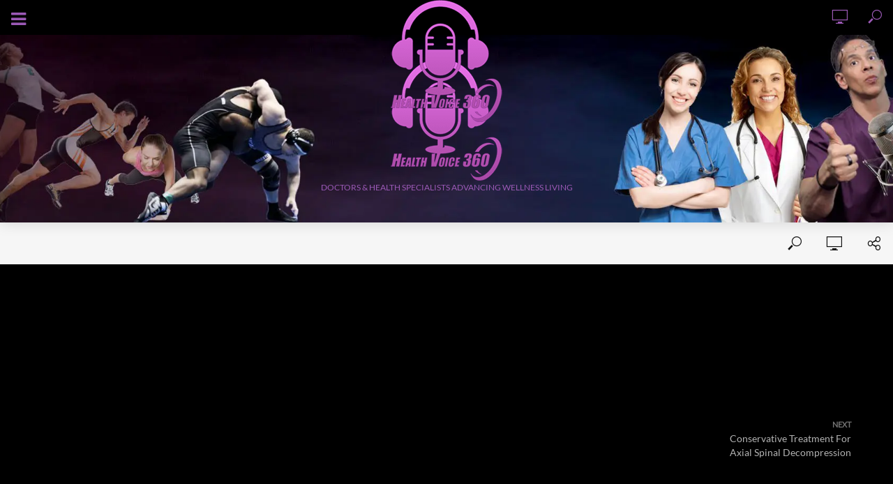

--- FILE ---
content_type: text/html; charset=utf-8
request_url: https://docs.google.com/viewer?url=https%3A%2F%2Fhealthvoice360.com%2Fwp-content%2Fuploads%2F2022%2F04%2FG-7-110-mm-HG.pdf&embedded=true&hl=en
body_size: 2320
content:
<!DOCTYPE html><html lang="en" dir="ltr"><head><title>G-7-110-mm-HG.pdf</title><link rel="stylesheet" type="text/css" href="//www.gstatic.com/_/apps-viewer/_/ss/k=apps-viewer.standalone.kKsHPSwTv0o.L.W.O/am=AAQD/d=0/rs=AC2dHMJ59uEKpstRko0jcoSsXyTRjcxMLw" nonce="2S5wuXja9XMP7vWvwju1_w"/></head><body><div class="ndfHFb-c4YZDc ndfHFb-c4YZDc-AHmuwe-Hr88gd-OWB6Me dif24c vhoiae LgGVmb bvmRsc ndfHFb-c4YZDc-TSZdd ndfHFb-c4YZDc-TJEFFc ndfHFb-c4YZDc-vyDMJf-aZ2wEe ndfHFb-c4YZDc-i5oIFb ndfHFb-c4YZDc-uoC0bf ndfHFb-c4YZDc-e1YmVc" aria-label="Showing viewer."><div class="ndfHFb-c4YZDc-zTETae"></div><div class="ndfHFb-c4YZDc-JNEHMb"></div><div class="ndfHFb-c4YZDc-K9a4Re"><div class="ndfHFb-c4YZDc-E7ORLb-LgbsSe ndfHFb-c4YZDc-LgbsSe-OWB6Me" aria-label="Previous"><div class="ndfHFb-c4YZDc-DH6Rkf-AHe6Kc"><div class="ndfHFb-c4YZDc-Bz112c ndfHFb-c4YZDc-DH6Rkf-Bz112c"></div></div></div><div class="ndfHFb-c4YZDc-tJiF1e-LgbsSe ndfHFb-c4YZDc-LgbsSe-OWB6Me" aria-label="Next"><div class="ndfHFb-c4YZDc-DH6Rkf-AHe6Kc"><div class="ndfHFb-c4YZDc-Bz112c ndfHFb-c4YZDc-DH6Rkf-Bz112c"></div></div></div><div class="ndfHFb-c4YZDc-q77wGc"></div><div class="ndfHFb-c4YZDc-K9a4Re-nKQ6qf ndfHFb-c4YZDc-TvD9Pc-qnnXGd" role="main"><div class="ndfHFb-c4YZDc-EglORb-ge6pde ndfHFb-c4YZDc-K9a4Re-ge6pde-Ne3sFf" role="status" tabindex="-1" aria-label="Loading"><div class="ndfHFb-c4YZDc-EglORb-ge6pde-RJLb9c ndfHFb-c4YZDc-AHmuwe-wcotoc-zTETae"><div class="ndfHFb-aZ2wEe" dir="ltr"><div class="ndfHFb-vyDMJf-aZ2wEe auswjd"><div class="aZ2wEe-pbTTYe aZ2wEe-v3pZbf"><div class="aZ2wEe-LkdAo-e9ayKc aZ2wEe-LK5yu"><div class="aZ2wEe-LkdAo aZ2wEe-hj4D6d"></div></div><div class="aZ2wEe-pehrl-TpMipd"><div class="aZ2wEe-LkdAo aZ2wEe-hj4D6d"></div></div><div class="aZ2wEe-LkdAo-e9ayKc aZ2wEe-qwU8Me"><div class="aZ2wEe-LkdAo aZ2wEe-hj4D6d"></div></div></div><div class="aZ2wEe-pbTTYe aZ2wEe-oq6NAc"><div class="aZ2wEe-LkdAo-e9ayKc aZ2wEe-LK5yu"><div class="aZ2wEe-LkdAo aZ2wEe-hj4D6d"></div></div><div class="aZ2wEe-pehrl-TpMipd"><div class="aZ2wEe-LkdAo aZ2wEe-hj4D6d"></div></div><div class="aZ2wEe-LkdAo-e9ayKc aZ2wEe-qwU8Me"><div class="aZ2wEe-LkdAo aZ2wEe-hj4D6d"></div></div></div><div class="aZ2wEe-pbTTYe aZ2wEe-gS7Ybc"><div class="aZ2wEe-LkdAo-e9ayKc aZ2wEe-LK5yu"><div class="aZ2wEe-LkdAo aZ2wEe-hj4D6d"></div></div><div class="aZ2wEe-pehrl-TpMipd"><div class="aZ2wEe-LkdAo aZ2wEe-hj4D6d"></div></div><div class="aZ2wEe-LkdAo-e9ayKc aZ2wEe-qwU8Me"><div class="aZ2wEe-LkdAo aZ2wEe-hj4D6d"></div></div></div><div class="aZ2wEe-pbTTYe aZ2wEe-nllRtd"><div class="aZ2wEe-LkdAo-e9ayKc aZ2wEe-LK5yu"><div class="aZ2wEe-LkdAo aZ2wEe-hj4D6d"></div></div><div class="aZ2wEe-pehrl-TpMipd"><div class="aZ2wEe-LkdAo aZ2wEe-hj4D6d"></div></div><div class="aZ2wEe-LkdAo-e9ayKc aZ2wEe-qwU8Me"><div class="aZ2wEe-LkdAo aZ2wEe-hj4D6d"></div></div></div></div></div></div><span class="ndfHFb-c4YZDc-EglORb-ge6pde-fmcmS ndfHFb-c4YZDc-AHmuwe-wcotoc-zTETae" aria-hidden="true">Loading&hellip;</span></div><div class="ndfHFb-c4YZDc-ujibv-nUpftc"><img class="ndfHFb-c4YZDc-ujibv-JUCs7e" src="/viewerng/thumb?ds=[base64]%3D&amp;ck=lantern&amp;dsmi=unknown&amp;authuser&amp;w=800&amp;webp=true&amp;p=proj"/></div></div></div></div><script nonce="mNfeGic5B2ojPMO6QXSjtA">/*

 Copyright The Closure Library Authors.
 SPDX-License-Identifier: Apache-2.0
*/
function c(a,e,f){a._preloadFailed||a.complete&&a.naturalWidth===void 0?f():a.complete&&a.naturalWidth?e():(a.addEventListener("load",function(){e()},!1),a.addEventListener("error",function(){f()},!1))}
for(var d=function(a,e,f,k){function l(){b.style.display="none"}var g=document.body.getElementsByClassName(a)[0];if(k)var b=document.getElementById(k);else{if(!g)return;b=g.getElementsByClassName(f)[0];if(!b)return}b._preloadStartTime=Date.now();b.onerror=function(){this._preloadFailed=!0};c(b,function(){b.naturalWidth<800?l():(b._preloadEndTime||(b._preloadEndTime=Date.now()),e&&(g.getElementsByClassName(e)[0].style.display="none"))},l)},h=["_initStaticViewer"],m=this||self,n;h.length&&(n=h.shift());)h.length||
d===void 0?m=m[n]&&m[n]!==Object.prototype[n]?m[n]:m[n]={}:m[n]=d;
</script><script nonce="mNfeGic5B2ojPMO6QXSjtA">_initStaticViewer('ndfHFb-c4YZDc-K9a4Re-nKQ6qf','ndfHFb-c4YZDc-EglORb-ge6pde','ndfHFb-c4YZDc-ujibv-JUCs7e')</script><script type="text/javascript" charset="UTF-8" src="//www.gstatic.com/_/apps-viewer/_/js/k=apps-viewer.standalone.en.ObuQqRzqqyo.O/am=AAQD/d=1/rs=AC2dHMJWSYizPhPMtab1v7GbW2Tdcft3wQ/m=main" nonce="mNfeGic5B2ojPMO6QXSjtA"></script><script type="text/javascript" src="https://apis.google.com/js/client.js" nonce="mNfeGic5B2ojPMO6QXSjtA"></script><script type="text/javascript" nonce="mNfeGic5B2ojPMO6QXSjtA">_init([["0",null,null,null,null,2,null,null,null,null,0,[1],null,null,null,"https://drive.google.com",null,null,null,null,null,null,null,null,null,null,null,null,null,null,null,null,[["core-739-RC1","prod"],12,1,1],null,null,null,null,[null,null,null,null,"https://accounts.google.com/ServiceLogin?passive\u003d1209600\u0026continue\u003dhttps://docs.google.com/viewer?url%3Dhttps://healthvoice360.com/wp-content/uploads/2022/04/G-7-110-mm-HG.pdf%26embedded%3Dtrue%26hl%3Den\u0026hl\u003den\u0026followup\u003dhttps://docs.google.com/viewer?url%3Dhttps://healthvoice360.com/wp-content/uploads/2022/04/G-7-110-mm-HG.pdf%26embedded%3Dtrue%26hl%3Den",null,null,null,0],null,null,null,null,null,null,null,null,null,null,null,null,null,null,null,0,null,null,null,null,null,null,null,null,null,null,null,null,null,null,null,null,null,null,null,null,null,null,null,null,null,null,null,null,null,null,null,null,null,null,null,null,null,null,null,null,null,null,null,null,null,null,null,null,null,null,null,null,null,null,null,null,null,null,null,null,null,null,null,null,null,null,null,null,null,null,null,null,null,null,null,null,null,null,null,null,null,null,null,null,null,null,null,null,1],[null,"G-7-110-mm-HG.pdf","/viewerng/thumb?ds\[base64]%3D\u0026ck\u003dlantern\u0026dsmi\u003dunknown\u0026authuser\u0026w\u003d800\u0026webp\u003dtrue\u0026p\u003dproj",null,null,null,null,null,null,"/viewerng/upload?ds\[base64]%3D\u0026ck\u003dlantern\u0026dsmi\u003dunknown\u0026authuser\u0026p\u003dproj",null,"application/pdf",null,null,1,null,"/viewerng/viewer?url\u003dhttps://healthvoice360.com/wp-content/uploads/2022/04/G-7-110-mm-HG.pdf\u0026hl\u003den",null,"https://healthvoice360.com/wp-content/uploads/2022/04/G-7-110-mm-HG.pdf",null,null,0,null,null,null,null,null,"/viewerng/standalone/refresh?url\u003dhttps://healthvoice360.com/wp-content/uploads/2022/04/G-7-110-mm-HG.pdf\u0026embedded\u003dtrue\u0026hl\u003den",[null,null,"meta?id\u003dACFrOgBNET9EgzBGcL_xrzF1EVRdGyk4aB0JcCFlLeFeMtoD9Y9_0JYaPa7OCp7s6-Qzy2I9DF7nBvCQGir-QpGeWdmWcm9qhrWowl7A840QZ9VlPr570YurHNPy7QGin2e2ElStAN5PJXDNvyDI","img?id\u003dACFrOgBNET9EgzBGcL_xrzF1EVRdGyk4aB0JcCFlLeFeMtoD9Y9_0JYaPa7OCp7s6-Qzy2I9DF7nBvCQGir-QpGeWdmWcm9qhrWowl7A840QZ9VlPr570YurHNPy7QGin2e2ElStAN5PJXDNvyDI","press?id\u003dACFrOgBNET9EgzBGcL_xrzF1EVRdGyk4aB0JcCFlLeFeMtoD9Y9_0JYaPa7OCp7s6-Qzy2I9DF7nBvCQGir-QpGeWdmWcm9qhrWowl7A840QZ9VlPr570YurHNPy7QGin2e2ElStAN5PJXDNvyDI","status?id\u003dACFrOgBNET9EgzBGcL_xrzF1EVRdGyk4aB0JcCFlLeFeMtoD9Y9_0JYaPa7OCp7s6-Qzy2I9DF7nBvCQGir-QpGeWdmWcm9qhrWowl7A840QZ9VlPr570YurHNPy7QGin2e2ElStAN5PJXDNvyDI","https://doc-0o-bk-apps-viewer.googleusercontent.com/viewer/secure/pdf/3nb9bdfcv3e2h2k1cmql0ee9cvc5lole/1p2lk78vomvc13ahlu9im8e7ncq8j4us/1765985700000/lantern/*/ACFrOgBNET9EgzBGcL_xrzF1EVRdGyk4aB0JcCFlLeFeMtoD9Y9_0JYaPa7OCp7s6-Qzy2I9DF7nBvCQGir-QpGeWdmWcm9qhrWowl7A840QZ9VlPr570YurHNPy7QGin2e2ElStAN5PJXDNvyDI",null,"presspage?id\u003dACFrOgBNET9EgzBGcL_xrzF1EVRdGyk4aB0JcCFlLeFeMtoD9Y9_0JYaPa7OCp7s6-Qzy2I9DF7nBvCQGir-QpGeWdmWcm9qhrWowl7A840QZ9VlPr570YurHNPy7QGin2e2ElStAN5PJXDNvyDI"],null,null,null,"pdf"],"","",2]);</script></body></html>

--- FILE ---
content_type: application/javascript
request_url: https://beautyful-embed.scoop.it/embed/v0?id=scp-embed-functional-medicine-advancing-the-medical-health-model&topic=functional-medicine-advancing-the-medical-health-model&widget_type=carousel&t=eyJraWQiOiJzY29vcGl0IiwidHlwIjoiSldUIiwiYWxnIjoiRVMyNTYifQ.eyJzdWIiOiJmdW5jdGlvbmFsLW1lZGljaW5lLWFkdmFuY2luZy10aGUtbWVkaWNhbC1oZWFsdGgtbW9kZWwifQ.tdZqwWc7-fgApZ9yrXwh-wcTKmVigTW38QWIf0ZtwqzOhqCu6dU2qF0MI8zgG-BPG6ACPkjgzsrXZ6MpE9fy8A
body_size: 623
content:
function __scpitObjExtend(base, extra) {
    if (!extra) {
        return base;
    }
    for (var key in extra) {
        base[key] = extra[key];
    }
    return base;
}
if (!window.scpit_embedsParams) {
    window.scpit_embedsParams = {};
}
if (!window.__scpit_embeds) {
    window.__scpit_embeds = [];
}
window.__scpit_embeds.push({
    rendered: false,
    target_id: "scp-embed-functional-medicine-advancing-the-medical-health-model",
    data_url: "https://beautyful-embed.scoop.it/api/topic/functional-medicine-advancing-the-medical-health-model?t=eyJ0eXAiOiJKV1QiLCJhbGciOiJIUzI1NiJ9.eyJzdWIiOiJmdW5jdGlvbmFsLW1lZGljaW5lLWFkdmFuY2luZy10aGUtbWVkaWNhbC1oZWFsdGgtbW9kZWwiLCJleHAiOjE3NjU5ODU3ODB9.C5YAqfPyf0qy-PanagvFH7ctC3GQcTTsLgcSwbRZsQ0&no_premium_check=false",
    widget_type: "carousel",
    render_parameters: __scpitObjExtend({}, window.scpit_embedsParams["scp-embed-functional-medicine-advancing-the-medical-health-model"])
})
if (window.__scpit_widget_render) {
    window.__scpit_widget_render();
} else {
    var styles = document.createElement("link");
    styles.setAttribute("rel", "stylesheet");
    styles.setAttribute("type", "text/css");
    styles.setAttribute("href", "https://beautyful-embed.scoop.it/styles.css?v=0.5.3&h=477ff83ee83939a8081f60f633031b34698e8ba7");
    document.body.append(styles);
    var embed = document.createElement("script");
    embed.setAttribute("async", true);
    embed.setAttribute("src", "https://beautyful-embed.scoop.it/embed.js?v=0.5.3&h=477ff83ee83939a8081f60f633031b34698e8ba7");
    document.body.append(embed);
}